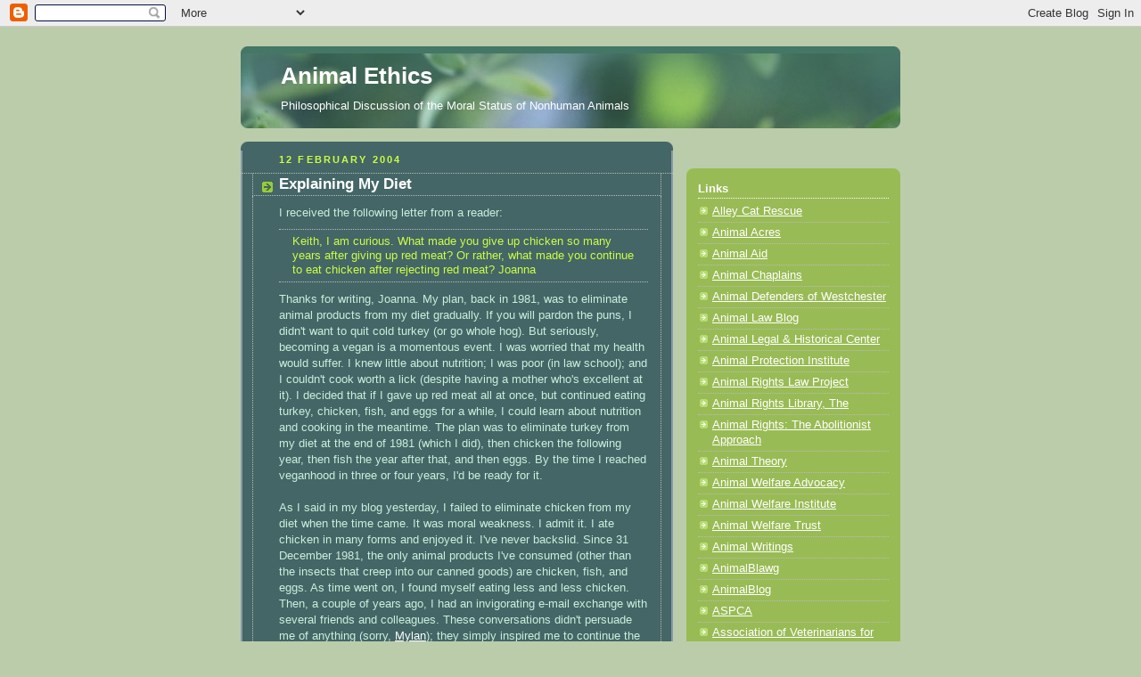

--- FILE ---
content_type: text/html; charset=utf-8
request_url: https://www.google.com/recaptcha/api2/aframe
body_size: 267
content:
<!DOCTYPE HTML><html><head><meta http-equiv="content-type" content="text/html; charset=UTF-8"></head><body><script nonce="d6hQ24HiW0P7r6JuQvvMcQ">/** Anti-fraud and anti-abuse applications only. See google.com/recaptcha */ try{var clients={'sodar':'https://pagead2.googlesyndication.com/pagead/sodar?'};window.addEventListener("message",function(a){try{if(a.source===window.parent){var b=JSON.parse(a.data);var c=clients[b['id']];if(c){var d=document.createElement('img');d.src=c+b['params']+'&rc='+(localStorage.getItem("rc::a")?sessionStorage.getItem("rc::b"):"");window.document.body.appendChild(d);sessionStorage.setItem("rc::e",parseInt(sessionStorage.getItem("rc::e")||0)+1);localStorage.setItem("rc::h",'1769280877453');}}}catch(b){}});window.parent.postMessage("_grecaptcha_ready", "*");}catch(b){}</script></body></html>